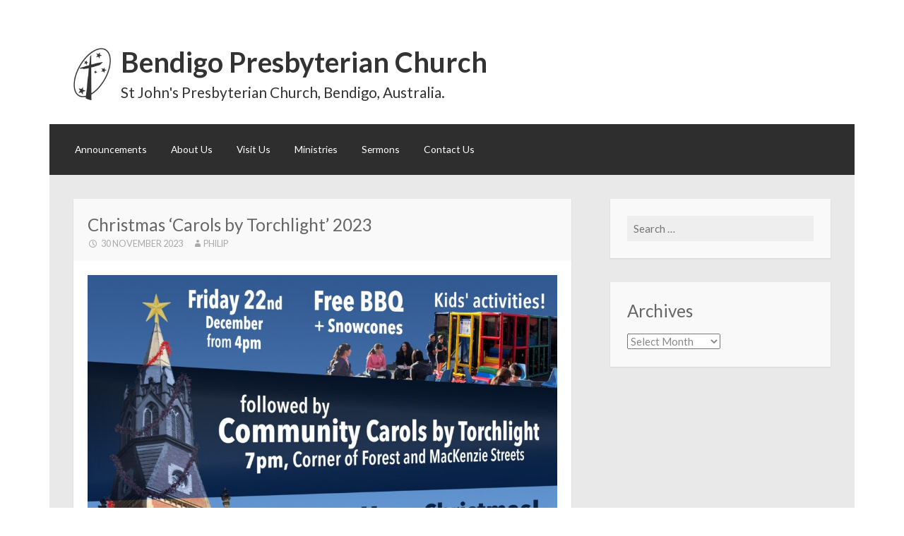

--- FILE ---
content_type: text/html; charset=UTF-8
request_url: https://bendigopc.org.au/2023/11/christmas-carols-by-torchlight-2023/
body_size: 14896
content:
<!DOCTYPE html>
<html lang="en-AU">
<head>
<meta charset="UTF-8">
<meta name="viewport" content="width=device-width">
<link rel="profile" href="http://gmpg.org/xfn/11">
<link rel="pingback" href="https://bendigopc.org.au/xmlrpc.php">

<meta name='robots' content='max-image-preview:large' />
<link rel='dns-prefetch' href='//stats.wp.com' />
<link rel='dns-prefetch' href='//fonts.googleapis.com' />
<link rel="alternate" type="application/rss+xml" title="Bendigo Presbyterian Church &raquo; Feed" href="https://bendigopc.org.au/feed/" />
<link rel="alternate" type="application/rss+xml" title="Bendigo Presbyterian Church &raquo; Comments Feed" href="https://bendigopc.org.au/comments/feed/" />
<link rel="alternate" title="oEmbed (JSON)" type="application/json+oembed" href="https://bendigopc.org.au/wp-json/oembed/1.0/embed?url=https%3A%2F%2Fbendigopc.org.au%2F2023%2F11%2Fchristmas-carols-by-torchlight-2023%2F" />
<link rel="alternate" title="oEmbed (XML)" type="text/xml+oembed" href="https://bendigopc.org.au/wp-json/oembed/1.0/embed?url=https%3A%2F%2Fbendigopc.org.au%2F2023%2F11%2Fchristmas-carols-by-torchlight-2023%2F&#038;format=xml" />
<style id='wp-img-auto-sizes-contain-inline-css' type='text/css'>
img:is([sizes=auto i],[sizes^="auto," i]){contain-intrinsic-size:3000px 1500px}
/*# sourceURL=wp-img-auto-sizes-contain-inline-css */
</style>
<style id='wp-emoji-styles-inline-css' type='text/css'>

	img.wp-smiley, img.emoji {
		display: inline !important;
		border: none !important;
		box-shadow: none !important;
		height: 1em !important;
		width: 1em !important;
		margin: 0 0.07em !important;
		vertical-align: -0.1em !important;
		background: none !important;
		padding: 0 !important;
	}
/*# sourceURL=wp-emoji-styles-inline-css */
</style>
<style id='wp-block-library-inline-css' type='text/css'>
:root{--wp-block-synced-color:#7a00df;--wp-block-synced-color--rgb:122,0,223;--wp-bound-block-color:var(--wp-block-synced-color);--wp-editor-canvas-background:#ddd;--wp-admin-theme-color:#007cba;--wp-admin-theme-color--rgb:0,124,186;--wp-admin-theme-color-darker-10:#006ba1;--wp-admin-theme-color-darker-10--rgb:0,107,160.5;--wp-admin-theme-color-darker-20:#005a87;--wp-admin-theme-color-darker-20--rgb:0,90,135;--wp-admin-border-width-focus:2px}@media (min-resolution:192dpi){:root{--wp-admin-border-width-focus:1.5px}}.wp-element-button{cursor:pointer}:root .has-very-light-gray-background-color{background-color:#eee}:root .has-very-dark-gray-background-color{background-color:#313131}:root .has-very-light-gray-color{color:#eee}:root .has-very-dark-gray-color{color:#313131}:root .has-vivid-green-cyan-to-vivid-cyan-blue-gradient-background{background:linear-gradient(135deg,#00d084,#0693e3)}:root .has-purple-crush-gradient-background{background:linear-gradient(135deg,#34e2e4,#4721fb 50%,#ab1dfe)}:root .has-hazy-dawn-gradient-background{background:linear-gradient(135deg,#faaca8,#dad0ec)}:root .has-subdued-olive-gradient-background{background:linear-gradient(135deg,#fafae1,#67a671)}:root .has-atomic-cream-gradient-background{background:linear-gradient(135deg,#fdd79a,#004a59)}:root .has-nightshade-gradient-background{background:linear-gradient(135deg,#330968,#31cdcf)}:root .has-midnight-gradient-background{background:linear-gradient(135deg,#020381,#2874fc)}:root{--wp--preset--font-size--normal:16px;--wp--preset--font-size--huge:42px}.has-regular-font-size{font-size:1em}.has-larger-font-size{font-size:2.625em}.has-normal-font-size{font-size:var(--wp--preset--font-size--normal)}.has-huge-font-size{font-size:var(--wp--preset--font-size--huge)}.has-text-align-center{text-align:center}.has-text-align-left{text-align:left}.has-text-align-right{text-align:right}.has-fit-text{white-space:nowrap!important}#end-resizable-editor-section{display:none}.aligncenter{clear:both}.items-justified-left{justify-content:flex-start}.items-justified-center{justify-content:center}.items-justified-right{justify-content:flex-end}.items-justified-space-between{justify-content:space-between}.screen-reader-text{border:0;clip-path:inset(50%);height:1px;margin:-1px;overflow:hidden;padding:0;position:absolute;width:1px;word-wrap:normal!important}.screen-reader-text:focus{background-color:#ddd;clip-path:none;color:#444;display:block;font-size:1em;height:auto;left:5px;line-height:normal;padding:15px 23px 14px;text-decoration:none;top:5px;width:auto;z-index:100000}html :where(.has-border-color){border-style:solid}html :where([style*=border-top-color]){border-top-style:solid}html :where([style*=border-right-color]){border-right-style:solid}html :where([style*=border-bottom-color]){border-bottom-style:solid}html :where([style*=border-left-color]){border-left-style:solid}html :where([style*=border-width]){border-style:solid}html :where([style*=border-top-width]){border-top-style:solid}html :where([style*=border-right-width]){border-right-style:solid}html :where([style*=border-bottom-width]){border-bottom-style:solid}html :where([style*=border-left-width]){border-left-style:solid}html :where(img[class*=wp-image-]){height:auto;max-width:100%}:where(figure){margin:0 0 1em}html :where(.is-position-sticky){--wp-admin--admin-bar--position-offset:var(--wp-admin--admin-bar--height,0px)}@media screen and (max-width:600px){html :where(.is-position-sticky){--wp-admin--admin-bar--position-offset:0px}}

/*# sourceURL=wp-block-library-inline-css */
</style><style id='wp-block-image-inline-css' type='text/css'>
.wp-block-image>a,.wp-block-image>figure>a{display:inline-block}.wp-block-image img{box-sizing:border-box;height:auto;max-width:100%;vertical-align:bottom}@media not (prefers-reduced-motion){.wp-block-image img.hide{visibility:hidden}.wp-block-image img.show{animation:show-content-image .4s}}.wp-block-image[style*=border-radius] img,.wp-block-image[style*=border-radius]>a{border-radius:inherit}.wp-block-image.has-custom-border img{box-sizing:border-box}.wp-block-image.aligncenter{text-align:center}.wp-block-image.alignfull>a,.wp-block-image.alignwide>a{width:100%}.wp-block-image.alignfull img,.wp-block-image.alignwide img{height:auto;width:100%}.wp-block-image .aligncenter,.wp-block-image .alignleft,.wp-block-image .alignright,.wp-block-image.aligncenter,.wp-block-image.alignleft,.wp-block-image.alignright{display:table}.wp-block-image .aligncenter>figcaption,.wp-block-image .alignleft>figcaption,.wp-block-image .alignright>figcaption,.wp-block-image.aligncenter>figcaption,.wp-block-image.alignleft>figcaption,.wp-block-image.alignright>figcaption{caption-side:bottom;display:table-caption}.wp-block-image .alignleft{float:left;margin:.5em 1em .5em 0}.wp-block-image .alignright{float:right;margin:.5em 0 .5em 1em}.wp-block-image .aligncenter{margin-left:auto;margin-right:auto}.wp-block-image :where(figcaption){margin-bottom:1em;margin-top:.5em}.wp-block-image.is-style-circle-mask img{border-radius:9999px}@supports ((-webkit-mask-image:none) or (mask-image:none)) or (-webkit-mask-image:none){.wp-block-image.is-style-circle-mask img{border-radius:0;-webkit-mask-image:url('data:image/svg+xml;utf8,<svg viewBox="0 0 100 100" xmlns="http://www.w3.org/2000/svg"><circle cx="50" cy="50" r="50"/></svg>');mask-image:url('data:image/svg+xml;utf8,<svg viewBox="0 0 100 100" xmlns="http://www.w3.org/2000/svg"><circle cx="50" cy="50" r="50"/></svg>');mask-mode:alpha;-webkit-mask-position:center;mask-position:center;-webkit-mask-repeat:no-repeat;mask-repeat:no-repeat;-webkit-mask-size:contain;mask-size:contain}}:root :where(.wp-block-image.is-style-rounded img,.wp-block-image .is-style-rounded img){border-radius:9999px}.wp-block-image figure{margin:0}.wp-lightbox-container{display:flex;flex-direction:column;position:relative}.wp-lightbox-container img{cursor:zoom-in}.wp-lightbox-container img:hover+button{opacity:1}.wp-lightbox-container button{align-items:center;backdrop-filter:blur(16px) saturate(180%);background-color:#5a5a5a40;border:none;border-radius:4px;cursor:zoom-in;display:flex;height:20px;justify-content:center;opacity:0;padding:0;position:absolute;right:16px;text-align:center;top:16px;width:20px;z-index:100}@media not (prefers-reduced-motion){.wp-lightbox-container button{transition:opacity .2s ease}}.wp-lightbox-container button:focus-visible{outline:3px auto #5a5a5a40;outline:3px auto -webkit-focus-ring-color;outline-offset:3px}.wp-lightbox-container button:hover{cursor:pointer;opacity:1}.wp-lightbox-container button:focus{opacity:1}.wp-lightbox-container button:focus,.wp-lightbox-container button:hover,.wp-lightbox-container button:not(:hover):not(:active):not(.has-background){background-color:#5a5a5a40;border:none}.wp-lightbox-overlay{box-sizing:border-box;cursor:zoom-out;height:100vh;left:0;overflow:hidden;position:fixed;top:0;visibility:hidden;width:100%;z-index:100000}.wp-lightbox-overlay .close-button{align-items:center;cursor:pointer;display:flex;justify-content:center;min-height:40px;min-width:40px;padding:0;position:absolute;right:calc(env(safe-area-inset-right) + 16px);top:calc(env(safe-area-inset-top) + 16px);z-index:5000000}.wp-lightbox-overlay .close-button:focus,.wp-lightbox-overlay .close-button:hover,.wp-lightbox-overlay .close-button:not(:hover):not(:active):not(.has-background){background:none;border:none}.wp-lightbox-overlay .lightbox-image-container{height:var(--wp--lightbox-container-height);left:50%;overflow:hidden;position:absolute;top:50%;transform:translate(-50%,-50%);transform-origin:top left;width:var(--wp--lightbox-container-width);z-index:9999999999}.wp-lightbox-overlay .wp-block-image{align-items:center;box-sizing:border-box;display:flex;height:100%;justify-content:center;margin:0;position:relative;transform-origin:0 0;width:100%;z-index:3000000}.wp-lightbox-overlay .wp-block-image img{height:var(--wp--lightbox-image-height);min-height:var(--wp--lightbox-image-height);min-width:var(--wp--lightbox-image-width);width:var(--wp--lightbox-image-width)}.wp-lightbox-overlay .wp-block-image figcaption{display:none}.wp-lightbox-overlay button{background:none;border:none}.wp-lightbox-overlay .scrim{background-color:#fff;height:100%;opacity:.9;position:absolute;width:100%;z-index:2000000}.wp-lightbox-overlay.active{visibility:visible}@media not (prefers-reduced-motion){.wp-lightbox-overlay.active{animation:turn-on-visibility .25s both}.wp-lightbox-overlay.active img{animation:turn-on-visibility .35s both}.wp-lightbox-overlay.show-closing-animation:not(.active){animation:turn-off-visibility .35s both}.wp-lightbox-overlay.show-closing-animation:not(.active) img{animation:turn-off-visibility .25s both}.wp-lightbox-overlay.zoom.active{animation:none;opacity:1;visibility:visible}.wp-lightbox-overlay.zoom.active .lightbox-image-container{animation:lightbox-zoom-in .4s}.wp-lightbox-overlay.zoom.active .lightbox-image-container img{animation:none}.wp-lightbox-overlay.zoom.active .scrim{animation:turn-on-visibility .4s forwards}.wp-lightbox-overlay.zoom.show-closing-animation:not(.active){animation:none}.wp-lightbox-overlay.zoom.show-closing-animation:not(.active) .lightbox-image-container{animation:lightbox-zoom-out .4s}.wp-lightbox-overlay.zoom.show-closing-animation:not(.active) .lightbox-image-container img{animation:none}.wp-lightbox-overlay.zoom.show-closing-animation:not(.active) .scrim{animation:turn-off-visibility .4s forwards}}@keyframes show-content-image{0%{visibility:hidden}99%{visibility:hidden}to{visibility:visible}}@keyframes turn-on-visibility{0%{opacity:0}to{opacity:1}}@keyframes turn-off-visibility{0%{opacity:1;visibility:visible}99%{opacity:0;visibility:visible}to{opacity:0;visibility:hidden}}@keyframes lightbox-zoom-in{0%{transform:translate(calc((-100vw + var(--wp--lightbox-scrollbar-width))/2 + var(--wp--lightbox-initial-left-position)),calc(-50vh + var(--wp--lightbox-initial-top-position))) scale(var(--wp--lightbox-scale))}to{transform:translate(-50%,-50%) scale(1)}}@keyframes lightbox-zoom-out{0%{transform:translate(-50%,-50%) scale(1);visibility:visible}99%{visibility:visible}to{transform:translate(calc((-100vw + var(--wp--lightbox-scrollbar-width))/2 + var(--wp--lightbox-initial-left-position)),calc(-50vh + var(--wp--lightbox-initial-top-position))) scale(var(--wp--lightbox-scale));visibility:hidden}}
/*# sourceURL=https://bendigopc.org.au/wp-includes/blocks/image/style.min.css */
</style>
<style id='wp-block-list-inline-css' type='text/css'>
ol,ul{box-sizing:border-box}:root :where(.wp-block-list.has-background){padding:1.25em 2.375em}
/*# sourceURL=https://bendigopc.org.au/wp-includes/blocks/list/style.min.css */
</style>
<style id='global-styles-inline-css' type='text/css'>
:root{--wp--preset--aspect-ratio--square: 1;--wp--preset--aspect-ratio--4-3: 4/3;--wp--preset--aspect-ratio--3-4: 3/4;--wp--preset--aspect-ratio--3-2: 3/2;--wp--preset--aspect-ratio--2-3: 2/3;--wp--preset--aspect-ratio--16-9: 16/9;--wp--preset--aspect-ratio--9-16: 9/16;--wp--preset--color--black: #000000;--wp--preset--color--cyan-bluish-gray: #abb8c3;--wp--preset--color--white: #ffffff;--wp--preset--color--pale-pink: #f78da7;--wp--preset--color--vivid-red: #cf2e2e;--wp--preset--color--luminous-vivid-orange: #ff6900;--wp--preset--color--luminous-vivid-amber: #fcb900;--wp--preset--color--light-green-cyan: #7bdcb5;--wp--preset--color--vivid-green-cyan: #00d084;--wp--preset--color--pale-cyan-blue: #8ed1fc;--wp--preset--color--vivid-cyan-blue: #0693e3;--wp--preset--color--vivid-purple: #9b51e0;--wp--preset--gradient--vivid-cyan-blue-to-vivid-purple: linear-gradient(135deg,rgb(6,147,227) 0%,rgb(155,81,224) 100%);--wp--preset--gradient--light-green-cyan-to-vivid-green-cyan: linear-gradient(135deg,rgb(122,220,180) 0%,rgb(0,208,130) 100%);--wp--preset--gradient--luminous-vivid-amber-to-luminous-vivid-orange: linear-gradient(135deg,rgb(252,185,0) 0%,rgb(255,105,0) 100%);--wp--preset--gradient--luminous-vivid-orange-to-vivid-red: linear-gradient(135deg,rgb(255,105,0) 0%,rgb(207,46,46) 100%);--wp--preset--gradient--very-light-gray-to-cyan-bluish-gray: linear-gradient(135deg,rgb(238,238,238) 0%,rgb(169,184,195) 100%);--wp--preset--gradient--cool-to-warm-spectrum: linear-gradient(135deg,rgb(74,234,220) 0%,rgb(151,120,209) 20%,rgb(207,42,186) 40%,rgb(238,44,130) 60%,rgb(251,105,98) 80%,rgb(254,248,76) 100%);--wp--preset--gradient--blush-light-purple: linear-gradient(135deg,rgb(255,206,236) 0%,rgb(152,150,240) 100%);--wp--preset--gradient--blush-bordeaux: linear-gradient(135deg,rgb(254,205,165) 0%,rgb(254,45,45) 50%,rgb(107,0,62) 100%);--wp--preset--gradient--luminous-dusk: linear-gradient(135deg,rgb(255,203,112) 0%,rgb(199,81,192) 50%,rgb(65,88,208) 100%);--wp--preset--gradient--pale-ocean: linear-gradient(135deg,rgb(255,245,203) 0%,rgb(182,227,212) 50%,rgb(51,167,181) 100%);--wp--preset--gradient--electric-grass: linear-gradient(135deg,rgb(202,248,128) 0%,rgb(113,206,126) 100%);--wp--preset--gradient--midnight: linear-gradient(135deg,rgb(2,3,129) 0%,rgb(40,116,252) 100%);--wp--preset--font-size--small: 13px;--wp--preset--font-size--medium: 20px;--wp--preset--font-size--large: 36px;--wp--preset--font-size--x-large: 42px;--wp--preset--spacing--20: 0.44rem;--wp--preset--spacing--30: 0.67rem;--wp--preset--spacing--40: 1rem;--wp--preset--spacing--50: 1.5rem;--wp--preset--spacing--60: 2.25rem;--wp--preset--spacing--70: 3.38rem;--wp--preset--spacing--80: 5.06rem;--wp--preset--shadow--natural: 6px 6px 9px rgba(0, 0, 0, 0.2);--wp--preset--shadow--deep: 12px 12px 50px rgba(0, 0, 0, 0.4);--wp--preset--shadow--sharp: 6px 6px 0px rgba(0, 0, 0, 0.2);--wp--preset--shadow--outlined: 6px 6px 0px -3px rgb(255, 255, 255), 6px 6px rgb(0, 0, 0);--wp--preset--shadow--crisp: 6px 6px 0px rgb(0, 0, 0);}:where(.is-layout-flex){gap: 0.5em;}:where(.is-layout-grid){gap: 0.5em;}body .is-layout-flex{display: flex;}.is-layout-flex{flex-wrap: wrap;align-items: center;}.is-layout-flex > :is(*, div){margin: 0;}body .is-layout-grid{display: grid;}.is-layout-grid > :is(*, div){margin: 0;}:where(.wp-block-columns.is-layout-flex){gap: 2em;}:where(.wp-block-columns.is-layout-grid){gap: 2em;}:where(.wp-block-post-template.is-layout-flex){gap: 1.25em;}:where(.wp-block-post-template.is-layout-grid){gap: 1.25em;}.has-black-color{color: var(--wp--preset--color--black) !important;}.has-cyan-bluish-gray-color{color: var(--wp--preset--color--cyan-bluish-gray) !important;}.has-white-color{color: var(--wp--preset--color--white) !important;}.has-pale-pink-color{color: var(--wp--preset--color--pale-pink) !important;}.has-vivid-red-color{color: var(--wp--preset--color--vivid-red) !important;}.has-luminous-vivid-orange-color{color: var(--wp--preset--color--luminous-vivid-orange) !important;}.has-luminous-vivid-amber-color{color: var(--wp--preset--color--luminous-vivid-amber) !important;}.has-light-green-cyan-color{color: var(--wp--preset--color--light-green-cyan) !important;}.has-vivid-green-cyan-color{color: var(--wp--preset--color--vivid-green-cyan) !important;}.has-pale-cyan-blue-color{color: var(--wp--preset--color--pale-cyan-blue) !important;}.has-vivid-cyan-blue-color{color: var(--wp--preset--color--vivid-cyan-blue) !important;}.has-vivid-purple-color{color: var(--wp--preset--color--vivid-purple) !important;}.has-black-background-color{background-color: var(--wp--preset--color--black) !important;}.has-cyan-bluish-gray-background-color{background-color: var(--wp--preset--color--cyan-bluish-gray) !important;}.has-white-background-color{background-color: var(--wp--preset--color--white) !important;}.has-pale-pink-background-color{background-color: var(--wp--preset--color--pale-pink) !important;}.has-vivid-red-background-color{background-color: var(--wp--preset--color--vivid-red) !important;}.has-luminous-vivid-orange-background-color{background-color: var(--wp--preset--color--luminous-vivid-orange) !important;}.has-luminous-vivid-amber-background-color{background-color: var(--wp--preset--color--luminous-vivid-amber) !important;}.has-light-green-cyan-background-color{background-color: var(--wp--preset--color--light-green-cyan) !important;}.has-vivid-green-cyan-background-color{background-color: var(--wp--preset--color--vivid-green-cyan) !important;}.has-pale-cyan-blue-background-color{background-color: var(--wp--preset--color--pale-cyan-blue) !important;}.has-vivid-cyan-blue-background-color{background-color: var(--wp--preset--color--vivid-cyan-blue) !important;}.has-vivid-purple-background-color{background-color: var(--wp--preset--color--vivid-purple) !important;}.has-black-border-color{border-color: var(--wp--preset--color--black) !important;}.has-cyan-bluish-gray-border-color{border-color: var(--wp--preset--color--cyan-bluish-gray) !important;}.has-white-border-color{border-color: var(--wp--preset--color--white) !important;}.has-pale-pink-border-color{border-color: var(--wp--preset--color--pale-pink) !important;}.has-vivid-red-border-color{border-color: var(--wp--preset--color--vivid-red) !important;}.has-luminous-vivid-orange-border-color{border-color: var(--wp--preset--color--luminous-vivid-orange) !important;}.has-luminous-vivid-amber-border-color{border-color: var(--wp--preset--color--luminous-vivid-amber) !important;}.has-light-green-cyan-border-color{border-color: var(--wp--preset--color--light-green-cyan) !important;}.has-vivid-green-cyan-border-color{border-color: var(--wp--preset--color--vivid-green-cyan) !important;}.has-pale-cyan-blue-border-color{border-color: var(--wp--preset--color--pale-cyan-blue) !important;}.has-vivid-cyan-blue-border-color{border-color: var(--wp--preset--color--vivid-cyan-blue) !important;}.has-vivid-purple-border-color{border-color: var(--wp--preset--color--vivid-purple) !important;}.has-vivid-cyan-blue-to-vivid-purple-gradient-background{background: var(--wp--preset--gradient--vivid-cyan-blue-to-vivid-purple) !important;}.has-light-green-cyan-to-vivid-green-cyan-gradient-background{background: var(--wp--preset--gradient--light-green-cyan-to-vivid-green-cyan) !important;}.has-luminous-vivid-amber-to-luminous-vivid-orange-gradient-background{background: var(--wp--preset--gradient--luminous-vivid-amber-to-luminous-vivid-orange) !important;}.has-luminous-vivid-orange-to-vivid-red-gradient-background{background: var(--wp--preset--gradient--luminous-vivid-orange-to-vivid-red) !important;}.has-very-light-gray-to-cyan-bluish-gray-gradient-background{background: var(--wp--preset--gradient--very-light-gray-to-cyan-bluish-gray) !important;}.has-cool-to-warm-spectrum-gradient-background{background: var(--wp--preset--gradient--cool-to-warm-spectrum) !important;}.has-blush-light-purple-gradient-background{background: var(--wp--preset--gradient--blush-light-purple) !important;}.has-blush-bordeaux-gradient-background{background: var(--wp--preset--gradient--blush-bordeaux) !important;}.has-luminous-dusk-gradient-background{background: var(--wp--preset--gradient--luminous-dusk) !important;}.has-pale-ocean-gradient-background{background: var(--wp--preset--gradient--pale-ocean) !important;}.has-electric-grass-gradient-background{background: var(--wp--preset--gradient--electric-grass) !important;}.has-midnight-gradient-background{background: var(--wp--preset--gradient--midnight) !important;}.has-small-font-size{font-size: var(--wp--preset--font-size--small) !important;}.has-medium-font-size{font-size: var(--wp--preset--font-size--medium) !important;}.has-large-font-size{font-size: var(--wp--preset--font-size--large) !important;}.has-x-large-font-size{font-size: var(--wp--preset--font-size--x-large) !important;}
/*# sourceURL=global-styles-inline-css */
</style>

<style id='classic-theme-styles-inline-css' type='text/css'>
/*! This file is auto-generated */
.wp-block-button__link{color:#fff;background-color:#32373c;border-radius:9999px;box-shadow:none;text-decoration:none;padding:calc(.667em + 2px) calc(1.333em + 2px);font-size:1.125em}.wp-block-file__button{background:#32373c;color:#fff;text-decoration:none}
/*# sourceURL=/wp-includes/css/classic-themes.min.css */
</style>
<link rel='stylesheet' id='my-fonts-css' href='//fonts.googleapis.com/css?family=Lato%3A400%2C700&#038;subset=latin' type='text/css' media='all' />
<link rel='stylesheet' id='genericons-css' href='https://bendigopc.org.au/wp-content/plugins/jetpack/_inc/genericons/genericons/genericons.css?ver=3.1' type='text/css' media='all' />
<link rel='stylesheet' id='motif-style-css' href='https://bendigopc.org.au/wp-content/themes/motif-bendigopc/style.css?ver=6.9' type='text/css' media='all' />
<link rel="https://api.w.org/" href="https://bendigopc.org.au/wp-json/" /><link rel="alternate" title="JSON" type="application/json" href="https://bendigopc.org.au/wp-json/wp/v2/posts/9046" /><link rel="EditURI" type="application/rsd+xml" title="RSD" href="https://bendigopc.org.au/xmlrpc.php?rsd" />
<meta name="generator" content="WordPress 6.9" />
<link rel="canonical" href="https://bendigopc.org.au/2023/11/christmas-carols-by-torchlight-2023/" />
<link rel='shortlink' href='https://bendigopc.org.au/?p=9046' />
<link rel="alternate" type="application/rss+xml" title="RSS Feed" href="https://bendigopc.org.au/type/audio/feed/" /> 
        <meta name="apple-itunes-app" content="app-id=698493410">
        <link rel="alternate" type="application/feed+json" title="Bendigo Presbyterian Church &raquo; JSON Feed" href="https://bendigopc.org.au/feed/json/" />
	<style>img#wpstats{display:none}</style>
		
<!-- Jetpack Open Graph Tags -->
<meta property="og:type" content="article" />
<meta property="og:title" content="Christmas &#8216;Carols by Torchlight&#8217; 2023" />
<meta property="og:url" content="https://bendigopc.org.au/2023/11/christmas-carols-by-torchlight-2023/" />
<meta property="og:description" content="Visit the post for more." />
<meta property="article:published_time" content="2023-11-29T23:11:45+00:00" />
<meta property="article:modified_time" content="2023-11-29T23:11:45+00:00" />
<meta property="og:site_name" content="Bendigo Presbyterian Church" />
<meta property="og:image" content="https://bendigopc.org.au/wp-content/uploads/2023/11/Carols-by-Torchlight-2023-1024x683.jpg" />
<meta property="og:image:secure_url" content="https://i0.wp.com/bendigopc.org.au/wp-content/uploads/2023/11/Carols-by-Torchlight-2023-1024x683.jpg?ssl=1" />
<meta property="og:image:width" content="1800" />
<meta property="og:image:height" content="1200" />
<meta property="og:image:alt" content="" />
<meta name="twitter:text:title" content="Christmas &#8216;Carols by Torchlight&#8217; 2023" />
<meta name="twitter:image" content="https://bendigopc.org.au/wp-content/uploads/2023/11/Carols-by-Torchlight-2023.jpg?w=640" />
<meta name="twitter:card" content="summary_large_image" />
<meta name="twitter:description" content="Visit the post for more." />

<!-- End Jetpack Open Graph Tags -->
<link rel="icon" href="https://bendigopc.org.au/wp-content/uploads/2015/11/cropped-podcast-logo-32x32.jpg" sizes="32x32" />
<link rel="icon" href="https://bendigopc.org.au/wp-content/uploads/2015/11/cropped-podcast-logo-192x192.jpg" sizes="192x192" />
<link rel="apple-touch-icon" href="https://bendigopc.org.au/wp-content/uploads/2015/11/cropped-podcast-logo-180x180.jpg" />
<meta name="msapplication-TileImage" content="https://bendigopc.org.au/wp-content/uploads/2015/11/cropped-podcast-logo-270x270.jpg" />
<link rel='stylesheet' id='jetpack-swiper-library-css' href='https://bendigopc.org.au/wp-content/plugins/jetpack/_inc/blocks/swiper.css?ver=15.4' type='text/css' media='all' />
<link rel='stylesheet' id='jetpack-carousel-css' href='https://bendigopc.org.au/wp-content/plugins/jetpack/modules/carousel/jetpack-carousel.css?ver=15.4' type='text/css' media='all' />
</head>

<body class="wp-singular post-template-default single single-post postid-9046 single-format-standard wp-theme-motif wp-child-theme-motif-bendigopc display-header-text">
<div id="page" class="hfeed site">
		<header id="masthead" class="site-header" role="banner">

		<div class="site-branding">
			
			
			<h1 class="site-title"><a href="https://bendigopc.org.au/" title="Bendigo Presbyterian Church" rel="home">Bendigo Presbyterian Church</a></h1>

						<h2 class="site-description">St John&#039;s Presbyterian Church, Bendigo, Australia.</h2>
					</div><!-- .site-branding -->

		<nav id="site-navigation" class="main-navigation" role="navigation">
			<h1 class="menu-toggle">Menu</h1>
			<div class="screen-reader-text skip-link"><a href="#content" title="Skip to content">Skip to content</a></div>

			<div class="menu-main-menu-container"><ul id="menu-main-menu" class="menu"><li id="menu-item-36" class="menu-item menu-item-type-post_type menu-item-object-page menu-item-home menu-item-has-children menu-item-36"><a href="https://bendigopc.org.au/">Announcements</a>
<ul class="sub-menu">
	<li id="menu-item-38" class="menu-item menu-item-type-taxonomy menu-item-object-category current-post-ancestor current-menu-parent current-post-parent menu-item-38"><a href="https://bendigopc.org.au/category/news/">News</a></li>
	<li id="menu-item-103" class="menu-item menu-item-type-post_type menu-item-object-page menu-item-103"><a href="https://bendigopc.org.au/members/">Members</a></li>
</ul>
</li>
<li id="menu-item-33" class="menu-item menu-item-type-post_type menu-item-object-page menu-item-has-children menu-item-33"><a href="https://bendigopc.org.au/about/">About Us</a>
<ul class="sub-menu">
	<li id="menu-item-3933" class="menu-item menu-item-type-post_type menu-item-object-page menu-item-has-children menu-item-3933"><a href="https://bendigopc.org.au/about/identity/">Our Identity</a>
	<ul class="sub-menu">
		<li id="menu-item-4669" class="menu-item menu-item-type-post_type menu-item-object-page menu-item-4669"><a href="https://bendigopc.org.au/about/identity/why-jesus/">Why Jesus?</a></li>
	</ul>
</li>
	<li id="menu-item-923" class="menu-item menu-item-type-post_type menu-item-object-page menu-item-923"><a href="https://bendigopc.org.au/about/team/">Our Leadership Team</a></li>
	<li id="menu-item-844" class="menu-item menu-item-type-post_type menu-item-object-page menu-item-has-children menu-item-844"><a href="https://bendigopc.org.au/about/history/">Our Story</a>
	<ul class="sub-menu">
		<li id="menu-item-2868" class="menu-item menu-item-type-post_type menu-item-object-page menu-item-2868"><a href="https://bendigopc.org.au/about/history/timeline/">A timeline of our history</a></li>
		<li id="menu-item-2303" class="menu-item menu-item-type-post_type menu-item-object-page menu-item-2303"><a href="https://bendigopc.org.au/about/history/st-johns/">Four different St John&#8217;s Presbyterian Churches in Bendigo!</a></li>
		<li id="menu-item-2302" class="menu-item menu-item-type-post_type menu-item-object-page menu-item-2302"><a href="https://bendigopc.org.au/about/history/ministers-past/">Former Ministers of St John’s Presbyterian Church</a></li>
		<li id="menu-item-2857" class="menu-item menu-item-type-post_type menu-item-object-page menu-item-2857"><a href="https://bendigopc.org.au/about/history/wwi-honour-roll/">The story and men of our WWI Roll of Honor</a></li>
	</ul>
</li>
	<li id="menu-item-2951" class="menu-item menu-item-type-post_type menu-item-object-page menu-item-2951"><a href="https://bendigopc.org.au/about/mission-vision/">Our Mission and Vision</a></li>
	<li id="menu-item-2878" class="menu-item menu-item-type-post_type menu-item-object-page menu-item-has-children menu-item-2878"><a href="https://bendigopc.org.au/about/presbyterian/">Our Denomination – Presbyterian</a>
	<ul class="sub-menu">
		<li id="menu-item-856" class="menu-item menu-item-type-post_type menu-item-object-page menu-item-856"><a href="https://bendigopc.org.au/about/presbyterian/believe/">What do Presbyterians believe?</a></li>
		<li id="menu-item-857" class="menu-item menu-item-type-post_type menu-item-object-page menu-item-857"><a href="https://bendigopc.org.au/about/presbyterian/church-government/">How does Presbyterian church government work?</a></li>
		<li id="menu-item-4199" class="menu-item menu-item-type-post_type menu-item-object-page menu-item-4199"><a href="https://bendigopc.org.au/about/presbyterian/what-do-presbyterians-think-about-social-issues/">What do Presbyterians think about social issues?</a></li>
	</ul>
</li>
	<li id="menu-item-2947" class="menu-item menu-item-type-post_type menu-item-object-page menu-item-2947"><a href="https://bendigopc.org.au/about/missionaries/">&#8216;Our&#8217; Missionaries</a></li>
	<li id="menu-item-2938" class="menu-item menu-item-type-post_type menu-item-object-page menu-item-2938"><a href="https://bendigopc.org.au/about/partners/">Our Gospel Partners (with links)</a></li>
	<li id="menu-item-3192" class="menu-item menu-item-type-post_type menu-item-object-page menu-item-3192"><a href="https://bendigopc.org.au/about/navy/">Our Royal Australian Navy connections</a></li>
	<li id="menu-item-5783" class="menu-item menu-item-type-post_type menu-item-object-page menu-item-5783"><a href="https://bendigopc.org.au/about/ap/">Our National Mag (now online) ‘AP’</a></li>
</ul>
</li>
<li id="menu-item-43" class="menu-item menu-item-type-post_type menu-item-object-page menu-item-has-children menu-item-43"><a href="https://bendigopc.org.au/visit/">Visit Us</a>
<ul class="sub-menu">
	<li id="menu-item-5962" class="menu-item menu-item-type-post_type menu-item-object-page menu-item-5962"><a href="https://bendigopc.org.au/visit/our-building/">What&#8217;s it like inside St John&#8217;s?</a></li>
	<li id="menu-item-3111" class="menu-item menu-item-type-post_type menu-item-object-page menu-item-3111"><a href="https://bendigopc.org.au/visit/our-hall/">What&#8217;s it like inside the hall and meeting room?</a></li>
	<li id="menu-item-3183" class="menu-item menu-item-type-post_type menu-item-object-page menu-item-3183"><a href="https://bendigopc.org.au/visit/memorial-windows/">What memorial windows are inside St John&#8217;s?</a></li>
	<li id="menu-item-5278" class="menu-item menu-item-type-post_type menu-item-object-page menu-item-5278"><a href="https://bendigopc.org.au/visit/car-parking-at-st-johns-bendigo/">Car parking at St John’s</a></li>
</ul>
</li>
<li id="menu-item-48" class="menu-item menu-item-type-post_type menu-item-object-page menu-item-has-children menu-item-48"><a href="https://bendigopc.org.au/meetings/">Ministries</a>
<ul class="sub-menu">
	<li id="menu-item-6990" class="menu-item menu-item-type-post_type menu-item-object-page menu-item-6990"><a href="https://bendigopc.org.au/meetings/radio/">Radio Service</a></li>
	<li id="menu-item-31" class="menu-item menu-item-type-post_type menu-item-object-page menu-item-31"><a href="https://bendigopc.org.au/meetings/prayer-meetings/">Prayer Meetings</a></li>
	<li id="menu-item-52" class="menu-item menu-item-type-post_type menu-item-object-page menu-item-52"><a href="https://bendigopc.org.au/meetings/playgroups/">‘Friday Playgroup’</a></li>
	<li id="menu-item-2844" class="menu-item menu-item-type-post_type menu-item-object-page menu-item-2844"><a href="https://bendigopc.org.au/meetings/sunday-school/">Sunday School</a></li>
	<li id="menu-item-8605" class="menu-item menu-item-type-post_type menu-item-object-page menu-item-8605"><a href="https://bendigopc.org.au/meetings/youth-group/">Youth Group</a></li>
	<li id="menu-item-32" class="menu-item menu-item-type-post_type menu-item-object-page menu-item-32"><a href="https://bendigopc.org.au/meetings/home-groups/">Home Groups</a></li>
	<li id="menu-item-8620" class="menu-item menu-item-type-post_type menu-item-object-page menu-item-8620"><a href="https://bendigopc.org.au/meetings/welcome-wednesday/">‘Welcome Wednesday’</a></li>
	<li id="menu-item-57" class="menu-item menu-item-type-post_type menu-item-object-page menu-item-57"><a href="https://bendigopc.org.au/meetings/mens-fellowship/">Men’s Fellowship</a></li>
	<li id="menu-item-1996" class="menu-item menu-item-type-post_type menu-item-object-page menu-item-1996"><a href="https://bendigopc.org.au/meetings/ladies-fellowship/">Ladies’ Fellowship</a></li>
</ul>
</li>
<li id="menu-item-1770" class="menu-item menu-item-type-taxonomy menu-item-object-category menu-item-has-children menu-item-1770"><a href="https://bendigopc.org.au/category/sermons/">Sermons</a>
<ul class="sub-menu">
	<li id="menu-item-60" class="menu-item menu-item-type-post_type menu-item-object-page menu-item-60"><a href="https://bendigopc.org.au/sermons/">Upcoming Sermons</a></li>
</ul>
</li>
<li id="menu-item-34" class="menu-item menu-item-type-post_type menu-item-object-page menu-item-34"><a href="https://bendigopc.org.au/contact/">Contact Us</a></li>
</ul></div>		</nav><!-- #site-navigation -->
	</header><!-- #masthead -->

	<div id="content" class="site-content">

	<div id="primary" class="content-area">
		<main id="main" class="site-main" role="main">

		
			
<article id="post-9046" class="post-9046 post type-post status-publish format-standard hentry category-news">

	<header class="entry-header">
				<h1 class="entry-title">Christmas &#8216;Carols by Torchlight&#8217; 2023</h1>
		
				<div class="entry-meta">
			<span class="date"><a href="https://bendigopc.org.au/2023/11/christmas-carols-by-torchlight-2023/" title="Permalink to Christmas &#8216;Carols by Torchlight&#8217; 2023" rel="bookmark"><time class="entry-date published" datetime="2023-11-30T09:11:45+10:00">30 November 2023</time></a></span><span class="author vcard"><a class="url fn n" href="https://bendigopc.org.au/author/philip/" title="View all posts by Philip">Philip</a></span>
			
			
		</div><!-- .entry-meta -->
			</header><!-- .entry-header -->

	
		<div class="entry-content">
		
<figure class="wp-block-image size-large"><img fetchpriority="high" decoding="async" width="1024" height="683" data-attachment-id="9047" data-permalink="https://bendigopc.org.au/2023/11/christmas-carols-by-torchlight-2023/carols-by-torchlight-2023/#main" data-orig-file="https://bendigopc.org.au/wp-content/uploads/2023/11/Carols-by-Torchlight-2023.jpg" data-orig-size="1800,1200" data-comments-opened="0" data-image-meta="{&quot;aperture&quot;:&quot;0&quot;,&quot;credit&quot;:&quot;&quot;,&quot;camera&quot;:&quot;&quot;,&quot;caption&quot;:&quot;&quot;,&quot;created_timestamp&quot;:&quot;1574474649&quot;,&quot;copyright&quot;:&quot;&quot;,&quot;focal_length&quot;:&quot;0&quot;,&quot;iso&quot;:&quot;0&quot;,&quot;shutter_speed&quot;:&quot;0&quot;,&quot;title&quot;:&quot;&quot;,&quot;orientation&quot;:&quot;1&quot;}" data-image-title="Carols by Torchlight 2023" data-image-description="" data-image-caption="" data-medium-file="https://bendigopc.org.au/wp-content/uploads/2023/11/Carols-by-Torchlight-2023-300x200.jpg" data-large-file="https://bendigopc.org.au/wp-content/uploads/2023/11/Carols-by-Torchlight-2023-1024x683.jpg" src="https://bendigopc.org.au/wp-content/uploads/2023/11/Carols-by-Torchlight-2023-1024x683.jpg" alt="" class="wp-image-9047" srcset="https://bendigopc.org.au/wp-content/uploads/2023/11/Carols-by-Torchlight-2023-1024x683.jpg 1024w, https://bendigopc.org.au/wp-content/uploads/2023/11/Carols-by-Torchlight-2023-300x200.jpg 300w, https://bendigopc.org.au/wp-content/uploads/2023/11/Carols-by-Torchlight-2023-768x512.jpg 768w, https://bendigopc.org.au/wp-content/uploads/2023/11/Carols-by-Torchlight-2023-1536x1024.jpg 1536w, https://bendigopc.org.au/wp-content/uploads/2023/11/Carols-by-Torchlight-2023.jpg 1800w" sizes="(max-width: 1024px) 100vw, 1024px" /></figure>
			</div><!-- .entry-content -->
	
		<footer class="entry-meta">
		<span class="categories-links"><a href="https://bendigopc.org.au/category/news/" rel="category tag">News</a></span>	</footer><!-- .entry-meta -->
	
</article><!-- #post-## -->

				<nav role="navigation" id="nav-below" class="post-navigation">
		<h1 class="screen-reader-text">Post navigation</h1>

	
		<div class="nav-previous"><a href="https://bendigopc.org.au/2023/11/the-king-pays-the-temple-tax-matthew-1724-27/" rel="prev"><span class="meta-nav">&larr;</span> ‘The King pays the temple tax’ (Matthew 17:24-27)</a></div>		<div class="nav-next"><a href="https://bendigopc.org.au/2023/12/the-coming-of-the-messiah-as-told-to-the-serpent-genesis-315/" rel="next">&#8216;The coming of the Messiah as told to &#8230;the serpent&#8217; (Genesis 3:15) <span class="meta-nav">&rarr;</span></a></div>
	
	</nav><!-- #nav-below -->
	
			
		
		</main><!-- #main -->
	</div><!-- #primary -->

<div id="secondary" class="widget-area sidebar-widget-area" role="complementary">
		<aside id="search-2" class="widget widget_search"><form role="search" method="get" class="search-form" action="https://bendigopc.org.au/">
				<label>
					<span class="screen-reader-text">Search for:</span>
					<input type="search" class="search-field" placeholder="Search &hellip;" value="" name="s" />
				</label>
				<input type="submit" class="search-submit" value="Search" />
			</form></aside><aside id="archives-6" class="widget widget_archive"><h1 class="widget-title">Archives</h1>		<label class="screen-reader-text" for="archives-dropdown-6">Archives</label>
		<select id="archives-dropdown-6" name="archive-dropdown">
			
			<option value="">Select Month</option>
				<option value='https://bendigopc.org.au/2026/01/'> January 2026 </option>
	<option value='https://bendigopc.org.au/2025/12/'> December 2025 </option>
	<option value='https://bendigopc.org.au/2025/11/'> November 2025 </option>
	<option value='https://bendigopc.org.au/2025/10/'> October 2025 </option>
	<option value='https://bendigopc.org.au/2025/09/'> September 2025 </option>
	<option value='https://bendigopc.org.au/2025/08/'> August 2025 </option>
	<option value='https://bendigopc.org.au/2025/07/'> July 2025 </option>
	<option value='https://bendigopc.org.au/2025/06/'> June 2025 </option>
	<option value='https://bendigopc.org.au/2025/05/'> May 2025 </option>
	<option value='https://bendigopc.org.au/2025/04/'> April 2025 </option>
	<option value='https://bendigopc.org.au/2025/03/'> March 2025 </option>
	<option value='https://bendigopc.org.au/2025/02/'> February 2025 </option>
	<option value='https://bendigopc.org.au/2025/01/'> January 2025 </option>
	<option value='https://bendigopc.org.au/2024/12/'> December 2024 </option>
	<option value='https://bendigopc.org.au/2024/11/'> November 2024 </option>
	<option value='https://bendigopc.org.au/2024/10/'> October 2024 </option>
	<option value='https://bendigopc.org.au/2024/09/'> September 2024 </option>
	<option value='https://bendigopc.org.au/2024/08/'> August 2024 </option>
	<option value='https://bendigopc.org.au/2024/07/'> July 2024 </option>
	<option value='https://bendigopc.org.au/2024/06/'> June 2024 </option>
	<option value='https://bendigopc.org.au/2024/05/'> May 2024 </option>
	<option value='https://bendigopc.org.au/2024/04/'> April 2024 </option>
	<option value='https://bendigopc.org.au/2024/03/'> March 2024 </option>
	<option value='https://bendigopc.org.au/2024/02/'> February 2024 </option>
	<option value='https://bendigopc.org.au/2024/01/'> January 2024 </option>
	<option value='https://bendigopc.org.au/2023/12/'> December 2023 </option>
	<option value='https://bendigopc.org.au/2023/11/'> November 2023 </option>
	<option value='https://bendigopc.org.au/2023/10/'> October 2023 </option>
	<option value='https://bendigopc.org.au/2023/09/'> September 2023 </option>
	<option value='https://bendigopc.org.au/2023/08/'> August 2023 </option>
	<option value='https://bendigopc.org.au/2023/07/'> July 2023 </option>
	<option value='https://bendigopc.org.au/2023/06/'> June 2023 </option>
	<option value='https://bendigopc.org.au/2023/05/'> May 2023 </option>
	<option value='https://bendigopc.org.au/2023/04/'> April 2023 </option>
	<option value='https://bendigopc.org.au/2023/03/'> March 2023 </option>
	<option value='https://bendigopc.org.au/2023/02/'> February 2023 </option>
	<option value='https://bendigopc.org.au/2023/01/'> January 2023 </option>
	<option value='https://bendigopc.org.au/2022/12/'> December 2022 </option>
	<option value='https://bendigopc.org.au/2022/11/'> November 2022 </option>
	<option value='https://bendigopc.org.au/2022/10/'> October 2022 </option>
	<option value='https://bendigopc.org.au/2022/09/'> September 2022 </option>
	<option value='https://bendigopc.org.au/2022/08/'> August 2022 </option>
	<option value='https://bendigopc.org.au/2022/07/'> July 2022 </option>
	<option value='https://bendigopc.org.au/2022/06/'> June 2022 </option>
	<option value='https://bendigopc.org.au/2022/05/'> May 2022 </option>
	<option value='https://bendigopc.org.au/2022/04/'> April 2022 </option>
	<option value='https://bendigopc.org.au/2022/03/'> March 2022 </option>
	<option value='https://bendigopc.org.au/2022/02/'> February 2022 </option>
	<option value='https://bendigopc.org.au/2022/01/'> January 2022 </option>
	<option value='https://bendigopc.org.au/2021/12/'> December 2021 </option>
	<option value='https://bendigopc.org.au/2021/11/'> November 2021 </option>
	<option value='https://bendigopc.org.au/2021/10/'> October 2021 </option>
	<option value='https://bendigopc.org.au/2021/09/'> September 2021 </option>
	<option value='https://bendigopc.org.au/2021/08/'> August 2021 </option>
	<option value='https://bendigopc.org.au/2021/07/'> July 2021 </option>
	<option value='https://bendigopc.org.au/2021/06/'> June 2021 </option>
	<option value='https://bendigopc.org.au/2021/05/'> May 2021 </option>
	<option value='https://bendigopc.org.au/2021/04/'> April 2021 </option>
	<option value='https://bendigopc.org.au/2021/03/'> March 2021 </option>
	<option value='https://bendigopc.org.au/2021/02/'> February 2021 </option>
	<option value='https://bendigopc.org.au/2021/01/'> January 2021 </option>
	<option value='https://bendigopc.org.au/2020/12/'> December 2020 </option>
	<option value='https://bendigopc.org.au/2020/11/'> November 2020 </option>
	<option value='https://bendigopc.org.au/2020/10/'> October 2020 </option>
	<option value='https://bendigopc.org.au/2020/09/'> September 2020 </option>
	<option value='https://bendigopc.org.au/2020/08/'> August 2020 </option>
	<option value='https://bendigopc.org.au/2020/07/'> July 2020 </option>
	<option value='https://bendigopc.org.au/2020/06/'> June 2020 </option>
	<option value='https://bendigopc.org.au/2020/05/'> May 2020 </option>
	<option value='https://bendigopc.org.au/2020/04/'> April 2020 </option>
	<option value='https://bendigopc.org.au/2020/03/'> March 2020 </option>
	<option value='https://bendigopc.org.au/2020/02/'> February 2020 </option>
	<option value='https://bendigopc.org.au/2020/01/'> January 2020 </option>
	<option value='https://bendigopc.org.au/2019/12/'> December 2019 </option>
	<option value='https://bendigopc.org.au/2019/11/'> November 2019 </option>
	<option value='https://bendigopc.org.au/2019/10/'> October 2019 </option>
	<option value='https://bendigopc.org.au/2019/09/'> September 2019 </option>
	<option value='https://bendigopc.org.au/2019/08/'> August 2019 </option>
	<option value='https://bendigopc.org.au/2019/07/'> July 2019 </option>
	<option value='https://bendigopc.org.au/2019/06/'> June 2019 </option>
	<option value='https://bendigopc.org.au/2019/05/'> May 2019 </option>
	<option value='https://bendigopc.org.au/2019/04/'> April 2019 </option>
	<option value='https://bendigopc.org.au/2019/03/'> March 2019 </option>
	<option value='https://bendigopc.org.au/2019/02/'> February 2019 </option>
	<option value='https://bendigopc.org.au/2019/01/'> January 2019 </option>
	<option value='https://bendigopc.org.au/2018/12/'> December 2018 </option>
	<option value='https://bendigopc.org.au/2018/11/'> November 2018 </option>
	<option value='https://bendigopc.org.au/2018/10/'> October 2018 </option>
	<option value='https://bendigopc.org.au/2018/09/'> September 2018 </option>
	<option value='https://bendigopc.org.au/2018/08/'> August 2018 </option>
	<option value='https://bendigopc.org.au/2018/07/'> July 2018 </option>
	<option value='https://bendigopc.org.au/2018/06/'> June 2018 </option>
	<option value='https://bendigopc.org.au/2018/05/'> May 2018 </option>
	<option value='https://bendigopc.org.au/2018/04/'> April 2018 </option>
	<option value='https://bendigopc.org.au/2018/03/'> March 2018 </option>
	<option value='https://bendigopc.org.au/2018/02/'> February 2018 </option>
	<option value='https://bendigopc.org.au/2018/01/'> January 2018 </option>
	<option value='https://bendigopc.org.au/2017/12/'> December 2017 </option>
	<option value='https://bendigopc.org.au/2017/11/'> November 2017 </option>
	<option value='https://bendigopc.org.au/2017/10/'> October 2017 </option>
	<option value='https://bendigopc.org.au/2017/09/'> September 2017 </option>
	<option value='https://bendigopc.org.au/2017/08/'> August 2017 </option>
	<option value='https://bendigopc.org.au/2017/07/'> July 2017 </option>
	<option value='https://bendigopc.org.au/2017/06/'> June 2017 </option>
	<option value='https://bendigopc.org.au/2017/05/'> May 2017 </option>
	<option value='https://bendigopc.org.au/2017/04/'> April 2017 </option>
	<option value='https://bendigopc.org.au/2017/03/'> March 2017 </option>
	<option value='https://bendigopc.org.au/2017/02/'> February 2017 </option>
	<option value='https://bendigopc.org.au/2017/01/'> January 2017 </option>
	<option value='https://bendigopc.org.au/2016/12/'> December 2016 </option>
	<option value='https://bendigopc.org.au/2016/11/'> November 2016 </option>
	<option value='https://bendigopc.org.au/2016/10/'> October 2016 </option>
	<option value='https://bendigopc.org.au/2016/09/'> September 2016 </option>
	<option value='https://bendigopc.org.au/2016/08/'> August 2016 </option>
	<option value='https://bendigopc.org.au/2016/07/'> July 2016 </option>
	<option value='https://bendigopc.org.au/2016/06/'> June 2016 </option>
	<option value='https://bendigopc.org.au/2016/05/'> May 2016 </option>
	<option value='https://bendigopc.org.au/2016/04/'> April 2016 </option>
	<option value='https://bendigopc.org.au/2016/03/'> March 2016 </option>
	<option value='https://bendigopc.org.au/2016/02/'> February 2016 </option>
	<option value='https://bendigopc.org.au/2016/01/'> January 2016 </option>
	<option value='https://bendigopc.org.au/2015/12/'> December 2015 </option>
	<option value='https://bendigopc.org.au/2015/11/'> November 2015 </option>
	<option value='https://bendigopc.org.au/2015/10/'> October 2015 </option>
	<option value='https://bendigopc.org.au/2015/09/'> September 2015 </option>
	<option value='https://bendigopc.org.au/2015/08/'> August 2015 </option>
	<option value='https://bendigopc.org.au/2015/07/'> July 2015 </option>
	<option value='https://bendigopc.org.au/2015/06/'> June 2015 </option>
	<option value='https://bendigopc.org.au/2015/05/'> May 2015 </option>
	<option value='https://bendigopc.org.au/2015/04/'> April 2015 </option>
	<option value='https://bendigopc.org.au/2015/03/'> March 2015 </option>
	<option value='https://bendigopc.org.au/2015/02/'> February 2015 </option>
	<option value='https://bendigopc.org.au/2015/01/'> January 2015 </option>
	<option value='https://bendigopc.org.au/2014/12/'> December 2014 </option>
	<option value='https://bendigopc.org.au/2014/11/'> November 2014 </option>
	<option value='https://bendigopc.org.au/2014/10/'> October 2014 </option>
	<option value='https://bendigopc.org.au/2014/09/'> September 2014 </option>
	<option value='https://bendigopc.org.au/2014/08/'> August 2014 </option>
	<option value='https://bendigopc.org.au/2014/07/'> July 2014 </option>
	<option value='https://bendigopc.org.au/2014/06/'> June 2014 </option>
	<option value='https://bendigopc.org.au/2014/05/'> May 2014 </option>
	<option value='https://bendigopc.org.au/2014/04/'> April 2014 </option>
	<option value='https://bendigopc.org.au/2014/03/'> March 2014 </option>
	<option value='https://bendigopc.org.au/2014/02/'> February 2014 </option>
	<option value='https://bendigopc.org.au/2014/01/'> January 2014 </option>
	<option value='https://bendigopc.org.au/2013/12/'> December 2013 </option>
	<option value='https://bendigopc.org.au/2013/11/'> November 2013 </option>
	<option value='https://bendigopc.org.au/2013/10/'> October 2013 </option>
	<option value='https://bendigopc.org.au/2013/09/'> September 2013 </option>
	<option value='https://bendigopc.org.au/2013/08/'> August 2013 </option>
	<option value='https://bendigopc.org.au/2013/07/'> July 2013 </option>
	<option value='https://bendigopc.org.au/2013/06/'> June 2013 </option>
	<option value='https://bendigopc.org.au/2013/05/'> May 2013 </option>
	<option value='https://bendigopc.org.au/2013/04/'> April 2013 </option>
	<option value='https://bendigopc.org.au/2013/03/'> March 2013 </option>
	<option value='https://bendigopc.org.au/2013/02/'> February 2013 </option>
	<option value='https://bendigopc.org.au/2013/01/'> January 2013 </option>
	<option value='https://bendigopc.org.au/2012/12/'> December 2012 </option>
	<option value='https://bendigopc.org.au/2012/11/'> November 2012 </option>
	<option value='https://bendigopc.org.au/2012/10/'> October 2012 </option>
	<option value='https://bendigopc.org.au/2012/09/'> September 2012 </option>
	<option value='https://bendigopc.org.au/2012/08/'> August 2012 </option>
	<option value='https://bendigopc.org.au/2012/07/'> July 2012 </option>
	<option value='https://bendigopc.org.au/2012/06/'> June 2012 </option>
	<option value='https://bendigopc.org.au/2012/05/'> May 2012 </option>
	<option value='https://bendigopc.org.au/2012/04/'> April 2012 </option>
	<option value='https://bendigopc.org.au/2012/03/'> March 2012 </option>
	<option value='https://bendigopc.org.au/2010/12/'> December 2010 </option>

		</select>

			<script type="text/javascript">
/* <![CDATA[ */

( ( dropdownId ) => {
	const dropdown = document.getElementById( dropdownId );
	function onSelectChange() {
		setTimeout( () => {
			if ( 'escape' === dropdown.dataset.lastkey ) {
				return;
			}
			if ( dropdown.value ) {
				document.location.href = dropdown.value;
			}
		}, 250 );
	}
	function onKeyUp( event ) {
		if ( 'Escape' === event.key ) {
			dropdown.dataset.lastkey = 'escape';
		} else {
			delete dropdown.dataset.lastkey;
		}
	}
	function onClick() {
		delete dropdown.dataset.lastkey;
	}
	dropdown.addEventListener( 'keyup', onKeyUp );
	dropdown.addEventListener( 'click', onClick );
	dropdown.addEventListener( 'change', onSelectChange );
})( "archives-dropdown-6" );

//# sourceURL=WP_Widget_Archives%3A%3Awidget
/* ]]> */
</script>
</aside></div><!-- #secondary -->

	</div><!-- #content -->

	
<div id="tertiary" class="widget-area footer-widget-area" role="complementary">
		<div class="first footer-widgets">
		<aside id="text-6" class="widget widget_text"><h1 class="widget-title">Where to find us</h1>			<div class="textwidget"><p>Corner of Forest and MacKenzie Streets, Bendigo, Victoria, Australia.</p>
<p><a href="https://goo.gl/maps/pDQ45" target="_blank"><img src="//bendigopc.org.au/wp-content/uploads/2014/03/map@2x.png" width="300" height="300" title="View larger map" alt="Map" /></a></p>
</div>
		</aside>	</div><!-- .first -->
	
		<div class="second footer-widgets">
		<aside id="page_in_widget-2" class="widget page_in_widget"><h1 class="widget-title">Regular Meetings</h1>
<ul class="wp-block-list">
<li><strong>Sunday</strong>
<ul class="wp-block-list">
<li><a href="https://bendigopc.org.au/meetings/radio/" data-type="page" data-id="6989">Radio service</a> (9am)</li>



<li><a href="/meetings/prayer-meeting/">Prayer meeting</a> (10am)</li>



<li><a href="/about/visit/">Church service</a> (10:30am)</li>



<li><a href="//bendigopc.org.au/meetings/sunday-school/">Sunday School</a> (during term) </li>
</ul>
</li>



<li><strong>Wednesday</strong>
<ul class="wp-block-list">
<li><a href="https://bendigopc.org.au/meetings/welcome-wednesday/" data-type="page" data-id="8619">Welcome Wednesday</a> (10am)</li>



<li><a href="//bendigopc.org.au/meetings/home-groups/">Ladies’ Home Group Bible study&nbsp;</a>(1:30pm)</li>
</ul>
</li>



<li><strong>Thursday</strong>
<ul class="wp-block-list">
<li><a href="/meetings/home-groups/">Home Group Bible study</a> (7pm) </li>
</ul>
</li>



<li><strong>Friday</strong>
<ul class="wp-block-list">
<li><a href="//bendigopc.org.au/meetings/playgroups/">Friday Playgroup</a> (10am, during term)</li>



<li><a href="https://bendigopc.org.au/meetings/youth-group/" data-type="page" data-id="8603">Youth Group</a> (7pm, during term)</li>
</ul>
</li>



<li><strong>Saturday</strong> (3rd of each month)
<ul class="wp-block-list">
<li><a href="/meetings/mens-fellowship/">Men’s Fellowship</a> (8am)</li>



<li><a href="//bendigopc.org.au/meetings/ladies-fellowship/">Ladies&#8217; Fellowship</a>&nbsp;(10:30am) </li>
</ul>
</li>
</ul>
</aside>	</div><!-- .second -->
	
		<div class="third footer-widgets">
		<aside id="nav_menu-2" class="widget widget_nav_menu"><h1 class="widget-title">Connect</h1><div class="menu-connect-container"><ul id="menu-connect" class="menu"><li id="menu-item-2007" class="menu-item menu-item-type-custom menu-item-object-custom menu-item-2007"><a href="https://www.facebook.com/BendigoPresbyterianChurch">Facebook</a></li>
<li id="menu-item-2009" class="menu-item menu-item-type-custom menu-item-object-custom menu-item-2009"><a href="mailto:bendigopc@gmail.com">Email</a></li>
<li id="menu-item-2010" class="menu-item menu-item-type-custom menu-item-object-custom menu-item-2010"><a href="tel:61354436189">Phone</a></li>
<li id="menu-item-2089" class="menu-item menu-item-type-custom menu-item-object-custom menu-item-2089"><a href="https://podcasts.apple.com/us/podcast/bendigo-presbyterian-church/id698493410">Podcast</a></li>
<li id="menu-item-2088" class="menu-item menu-item-type-custom menu-item-object-custom menu-item-2088"><a href="https://bendigopc.org.au/category/news/feed/">News Feed</a></li>
<li id="menu-item-8822" class="menu-item menu-item-type-post_type menu-item-object-page menu-item-privacy-policy menu-item-8822"><a rel="privacy-policy" href="https://bendigopc.org.au/privacy/">Privacy Policy</a></li>
</ul></div></aside>	</div><!-- .third -->
	</div><!-- #tertiary -->

	<footer id="colophon" class="site-footer">

		
		<div class="site-info"  role="contentinfo">
			<a href="https://bendigopc.org.au/wp-login.php">Log in</a>		</div><!-- .site-info -->

	</footer><!-- #colophon -->

<script type="speculationrules">
{"prefetch":[{"source":"document","where":{"and":[{"href_matches":"/*"},{"not":{"href_matches":["/wp-*.php","/wp-admin/*","/wp-content/uploads/*","/wp-content/*","/wp-content/plugins/*","/wp-content/themes/motif-bendigopc/*","/wp-content/themes/motif/*","/*\\?(.+)"]}},{"not":{"selector_matches":"a[rel~=\"nofollow\"]"}},{"not":{"selector_matches":".no-prefetch, .no-prefetch a"}}]},"eagerness":"conservative"}]}
</script>
		<div id="jp-carousel-loading-overlay">
			<div id="jp-carousel-loading-wrapper">
				<span id="jp-carousel-library-loading">&nbsp;</span>
			</div>
		</div>
		<div class="jp-carousel-overlay jp-carousel-light" style="display: none;">

		<div class="jp-carousel-container jp-carousel-light">
			<!-- The Carousel Swiper -->
			<div
				class="jp-carousel-wrap swiper jp-carousel-swiper-container jp-carousel-transitions"
				itemscope
				itemtype="https://schema.org/ImageGallery">
				<div class="jp-carousel swiper-wrapper"></div>
				<div class="jp-swiper-button-prev swiper-button-prev">
					<svg width="25" height="24" viewBox="0 0 25 24" fill="none" xmlns="http://www.w3.org/2000/svg">
						<mask id="maskPrev" mask-type="alpha" maskUnits="userSpaceOnUse" x="8" y="6" width="9" height="12">
							<path d="M16.2072 16.59L11.6496 12L16.2072 7.41L14.8041 6L8.8335 12L14.8041 18L16.2072 16.59Z" fill="white"/>
						</mask>
						<g mask="url(#maskPrev)">
							<rect x="0.579102" width="23.8823" height="24" fill="#FFFFFF"/>
						</g>
					</svg>
				</div>
				<div class="jp-swiper-button-next swiper-button-next">
					<svg width="25" height="24" viewBox="0 0 25 24" fill="none" xmlns="http://www.w3.org/2000/svg">
						<mask id="maskNext" mask-type="alpha" maskUnits="userSpaceOnUse" x="8" y="6" width="8" height="12">
							<path d="M8.59814 16.59L13.1557 12L8.59814 7.41L10.0012 6L15.9718 12L10.0012 18L8.59814 16.59Z" fill="white"/>
						</mask>
						<g mask="url(#maskNext)">
							<rect x="0.34375" width="23.8822" height="24" fill="#FFFFFF"/>
						</g>
					</svg>
				</div>
			</div>
			<!-- The main close buton -->
			<div class="jp-carousel-close-hint">
				<svg width="25" height="24" viewBox="0 0 25 24" fill="none" xmlns="http://www.w3.org/2000/svg">
					<mask id="maskClose" mask-type="alpha" maskUnits="userSpaceOnUse" x="5" y="5" width="15" height="14">
						<path d="M19.3166 6.41L17.9135 5L12.3509 10.59L6.78834 5L5.38525 6.41L10.9478 12L5.38525 17.59L6.78834 19L12.3509 13.41L17.9135 19L19.3166 17.59L13.754 12L19.3166 6.41Z" fill="white"/>
					</mask>
					<g mask="url(#maskClose)">
						<rect x="0.409668" width="23.8823" height="24" fill="#FFFFFF"/>
					</g>
				</svg>
			</div>
			<!-- Image info, comments and meta -->
			<div class="jp-carousel-info">
				<div class="jp-carousel-info-footer">
					<div class="jp-carousel-pagination-container">
						<div class="jp-swiper-pagination swiper-pagination"></div>
						<div class="jp-carousel-pagination"></div>
					</div>
					<div class="jp-carousel-photo-title-container">
						<h2 class="jp-carousel-photo-caption"></h2>
					</div>
					<div class="jp-carousel-photo-icons-container">
						<a href="#" class="jp-carousel-icon-btn jp-carousel-icon-info" aria-label="Toggle photo metadata visibility">
							<span class="jp-carousel-icon">
								<svg width="25" height="24" viewBox="0 0 25 24" fill="none" xmlns="http://www.w3.org/2000/svg">
									<mask id="maskInfo" mask-type="alpha" maskUnits="userSpaceOnUse" x="2" y="2" width="21" height="20">
										<path fill-rule="evenodd" clip-rule="evenodd" d="M12.7537 2C7.26076 2 2.80273 6.48 2.80273 12C2.80273 17.52 7.26076 22 12.7537 22C18.2466 22 22.7046 17.52 22.7046 12C22.7046 6.48 18.2466 2 12.7537 2ZM11.7586 7V9H13.7488V7H11.7586ZM11.7586 11V17H13.7488V11H11.7586ZM4.79292 12C4.79292 16.41 8.36531 20 12.7537 20C17.142 20 20.7144 16.41 20.7144 12C20.7144 7.59 17.142 4 12.7537 4C8.36531 4 4.79292 7.59 4.79292 12Z" fill="white"/>
									</mask>
									<g mask="url(#maskInfo)">
										<rect x="0.8125" width="23.8823" height="24" fill="#FFFFFF"/>
									</g>
								</svg>
							</span>
						</a>
												<a href="#" class="jp-carousel-icon-btn jp-carousel-icon-comments" aria-label="Toggle photo comments visibility">
							<span class="jp-carousel-icon">
								<svg width="25" height="24" viewBox="0 0 25 24" fill="none" xmlns="http://www.w3.org/2000/svg">
									<mask id="maskComments" mask-type="alpha" maskUnits="userSpaceOnUse" x="2" y="2" width="21" height="20">
										<path fill-rule="evenodd" clip-rule="evenodd" d="M4.3271 2H20.2486C21.3432 2 22.2388 2.9 22.2388 4V16C22.2388 17.1 21.3432 18 20.2486 18H6.31729L2.33691 22V4C2.33691 2.9 3.2325 2 4.3271 2ZM6.31729 16H20.2486V4H4.3271V18L6.31729 16Z" fill="white"/>
									</mask>
									<g mask="url(#maskComments)">
										<rect x="0.34668" width="23.8823" height="24" fill="#FFFFFF"/>
									</g>
								</svg>

								<span class="jp-carousel-has-comments-indicator" aria-label="This image has comments."></span>
							</span>
						</a>
											</div>
				</div>
				<div class="jp-carousel-info-extra">
					<div class="jp-carousel-info-content-wrapper">
						<div class="jp-carousel-photo-title-container">
							<h2 class="jp-carousel-photo-title"></h2>
						</div>
						<div class="jp-carousel-comments-wrapper">
															<div id="jp-carousel-comments-loading">
									<span>Loading Comments...</span>
								</div>
								<div class="jp-carousel-comments"></div>
								<div id="jp-carousel-comment-form-container">
									<span id="jp-carousel-comment-form-spinner">&nbsp;</span>
									<div id="jp-carousel-comment-post-results"></div>
																														<form id="jp-carousel-comment-form">
												<label for="jp-carousel-comment-form-comment-field" class="screen-reader-text">Write a Comment...</label>
												<textarea
													name="comment"
													class="jp-carousel-comment-form-field jp-carousel-comment-form-textarea"
													id="jp-carousel-comment-form-comment-field"
													placeholder="Write a Comment..."
												></textarea>
												<div id="jp-carousel-comment-form-submit-and-info-wrapper">
													<div id="jp-carousel-comment-form-commenting-as">
																													<fieldset>
																<label for="jp-carousel-comment-form-email-field">Email (Required)</label>
																<input type="text" name="email" class="jp-carousel-comment-form-field jp-carousel-comment-form-text-field" id="jp-carousel-comment-form-email-field" />
															</fieldset>
															<fieldset>
																<label for="jp-carousel-comment-form-author-field">Name (Required)</label>
																<input type="text" name="author" class="jp-carousel-comment-form-field jp-carousel-comment-form-text-field" id="jp-carousel-comment-form-author-field" />
															</fieldset>
															<fieldset>
																<label for="jp-carousel-comment-form-url-field">Website</label>
																<input type="text" name="url" class="jp-carousel-comment-form-field jp-carousel-comment-form-text-field" id="jp-carousel-comment-form-url-field" />
															</fieldset>
																											</div>
													<input
														type="submit"
														name="submit"
														class="jp-carousel-comment-form-button"
														id="jp-carousel-comment-form-button-submit"
														value="Post Comment" />
												</div>
											</form>
																											</div>
													</div>
						<div class="jp-carousel-image-meta">
							<div class="jp-carousel-title-and-caption">
								<div class="jp-carousel-photo-info">
									<h3 class="jp-carousel-caption" itemprop="caption description"></h3>
								</div>

								<div class="jp-carousel-photo-description"></div>
							</div>
							<ul class="jp-carousel-image-exif" style="display: none;"></ul>
							<a class="jp-carousel-image-download" href="#" target="_blank" style="display: none;">
								<svg width="25" height="24" viewBox="0 0 25 24" fill="none" xmlns="http://www.w3.org/2000/svg">
									<mask id="mask0" mask-type="alpha" maskUnits="userSpaceOnUse" x="3" y="3" width="19" height="18">
										<path fill-rule="evenodd" clip-rule="evenodd" d="M5.84615 5V19H19.7775V12H21.7677V19C21.7677 20.1 20.8721 21 19.7775 21H5.84615C4.74159 21 3.85596 20.1 3.85596 19V5C3.85596 3.9 4.74159 3 5.84615 3H12.8118V5H5.84615ZM14.802 5V3H21.7677V10H19.7775V6.41L9.99569 16.24L8.59261 14.83L18.3744 5H14.802Z" fill="white"/>
									</mask>
									<g mask="url(#mask0)">
										<rect x="0.870605" width="23.8823" height="24" fill="#FFFFFF"/>
									</g>
								</svg>
								<span class="jp-carousel-download-text"></span>
							</a>
							<div class="jp-carousel-image-map" style="display: none;"></div>
						</div>
					</div>
				</div>
			</div>
		</div>

		</div>
		<script type="text/javascript" src="https://bendigopc.org.au/wp-content/themes/motif/js/navigation.js?ver=20130922" id="motif-navigation-js"></script>
<script type="text/javascript" src="https://bendigopc.org.au/wp-content/themes/motif/js/skip-link-focus-fix.js?ver=20130922" id="motif-skip-link-focus-fix-js"></script>
<script type="text/javascript" id="jetpack-stats-js-before">
/* <![CDATA[ */
_stq = window._stq || [];
_stq.push([ "view", {"v":"ext","blog":"36548815","post":"9046","tz":"10","srv":"bendigopc.org.au","j":"1:15.4"} ]);
_stq.push([ "clickTrackerInit", "36548815", "9046" ]);
//# sourceURL=jetpack-stats-js-before
/* ]]> */
</script>
<script type="text/javascript" src="https://stats.wp.com/e-202603.js" id="jetpack-stats-js" defer="defer" data-wp-strategy="defer"></script>
<script type="text/javascript" id="jetpack-carousel-js-extra">
/* <![CDATA[ */
var jetpackSwiperLibraryPath = {"url":"https://bendigopc.org.au/wp-content/plugins/jetpack/_inc/blocks/swiper.js"};
var jetpackCarouselStrings = {"widths":[370,700,1000,1200,1400,2000],"is_logged_in":"","lang":"en","ajaxurl":"https://bendigopc.org.au/wp-admin/admin-ajax.php","nonce":"c765fe8204","display_exif":"1","display_comments":"1","single_image_gallery":"1","single_image_gallery_media_file":"","background_color":"white","comment":"Comment","post_comment":"Post Comment","write_comment":"Write a Comment...","loading_comments":"Loading Comments...","image_label":"Open image in full-screen.","download_original":"View full size \u003Cspan class=\"photo-size\"\u003E{0}\u003Cspan class=\"photo-size-times\"\u003E\u00d7\u003C/span\u003E{1}\u003C/span\u003E","no_comment_text":"Please be sure to submit some text with your comment.","no_comment_email":"Please provide an email address to comment.","no_comment_author":"Please provide your name to comment.","comment_post_error":"Sorry, but there was an error posting your comment. Please try again later.","comment_approved":"Your comment was approved.","comment_unapproved":"Your comment is in moderation.","camera":"Camera","aperture":"Aperture","shutter_speed":"Shutter Speed","focal_length":"Focal Length","copyright":"Copyright","comment_registration":"0","require_name_email":"1","login_url":"https://bendigopc.org.au/wp-login.php?redirect_to=https%3A%2F%2Fbendigopc.org.au%2F2023%2F11%2Fchristmas-carols-by-torchlight-2023%2F","blog_id":"1","meta_data":["camera","aperture","shutter_speed","focal_length","copyright"]};
//# sourceURL=jetpack-carousel-js-extra
/* ]]> */
</script>
<script type="text/javascript" src="https://bendigopc.org.au/wp-content/plugins/jetpack/_inc/build/carousel/jetpack-carousel.min.js?ver=15.4" id="jetpack-carousel-js"></script>
<script id="wp-emoji-settings" type="application/json">
{"baseUrl":"https://s.w.org/images/core/emoji/17.0.2/72x72/","ext":".png","svgUrl":"https://s.w.org/images/core/emoji/17.0.2/svg/","svgExt":".svg","source":{"concatemoji":"https://bendigopc.org.au/wp-includes/js/wp-emoji-release.min.js?ver=6.9"}}
</script>
<script type="module">
/* <![CDATA[ */
/*! This file is auto-generated */
const a=JSON.parse(document.getElementById("wp-emoji-settings").textContent),o=(window._wpemojiSettings=a,"wpEmojiSettingsSupports"),s=["flag","emoji"];function i(e){try{var t={supportTests:e,timestamp:(new Date).valueOf()};sessionStorage.setItem(o,JSON.stringify(t))}catch(e){}}function c(e,t,n){e.clearRect(0,0,e.canvas.width,e.canvas.height),e.fillText(t,0,0);t=new Uint32Array(e.getImageData(0,0,e.canvas.width,e.canvas.height).data);e.clearRect(0,0,e.canvas.width,e.canvas.height),e.fillText(n,0,0);const a=new Uint32Array(e.getImageData(0,0,e.canvas.width,e.canvas.height).data);return t.every((e,t)=>e===a[t])}function p(e,t){e.clearRect(0,0,e.canvas.width,e.canvas.height),e.fillText(t,0,0);var n=e.getImageData(16,16,1,1);for(let e=0;e<n.data.length;e++)if(0!==n.data[e])return!1;return!0}function u(e,t,n,a){switch(t){case"flag":return n(e,"\ud83c\udff3\ufe0f\u200d\u26a7\ufe0f","\ud83c\udff3\ufe0f\u200b\u26a7\ufe0f")?!1:!n(e,"\ud83c\udde8\ud83c\uddf6","\ud83c\udde8\u200b\ud83c\uddf6")&&!n(e,"\ud83c\udff4\udb40\udc67\udb40\udc62\udb40\udc65\udb40\udc6e\udb40\udc67\udb40\udc7f","\ud83c\udff4\u200b\udb40\udc67\u200b\udb40\udc62\u200b\udb40\udc65\u200b\udb40\udc6e\u200b\udb40\udc67\u200b\udb40\udc7f");case"emoji":return!a(e,"\ud83e\u1fac8")}return!1}function f(e,t,n,a){let r;const o=(r="undefined"!=typeof WorkerGlobalScope&&self instanceof WorkerGlobalScope?new OffscreenCanvas(300,150):document.createElement("canvas")).getContext("2d",{willReadFrequently:!0}),s=(o.textBaseline="top",o.font="600 32px Arial",{});return e.forEach(e=>{s[e]=t(o,e,n,a)}),s}function r(e){var t=document.createElement("script");t.src=e,t.defer=!0,document.head.appendChild(t)}a.supports={everything:!0,everythingExceptFlag:!0},new Promise(t=>{let n=function(){try{var e=JSON.parse(sessionStorage.getItem(o));if("object"==typeof e&&"number"==typeof e.timestamp&&(new Date).valueOf()<e.timestamp+604800&&"object"==typeof e.supportTests)return e.supportTests}catch(e){}return null}();if(!n){if("undefined"!=typeof Worker&&"undefined"!=typeof OffscreenCanvas&&"undefined"!=typeof URL&&URL.createObjectURL&&"undefined"!=typeof Blob)try{var e="postMessage("+f.toString()+"("+[JSON.stringify(s),u.toString(),c.toString(),p.toString()].join(",")+"));",a=new Blob([e],{type:"text/javascript"});const r=new Worker(URL.createObjectURL(a),{name:"wpTestEmojiSupports"});return void(r.onmessage=e=>{i(n=e.data),r.terminate(),t(n)})}catch(e){}i(n=f(s,u,c,p))}t(n)}).then(e=>{for(const n in e)a.supports[n]=e[n],a.supports.everything=a.supports.everything&&a.supports[n],"flag"!==n&&(a.supports.everythingExceptFlag=a.supports.everythingExceptFlag&&a.supports[n]);var t;a.supports.everythingExceptFlag=a.supports.everythingExceptFlag&&!a.supports.flag,a.supports.everything||((t=a.source||{}).concatemoji?r(t.concatemoji):t.wpemoji&&t.twemoji&&(r(t.twemoji),r(t.wpemoji)))});
//# sourceURL=https://bendigopc.org.au/wp-includes/js/wp-emoji-loader.min.js
/* ]]> */
</script>

</body>
</html>


--- FILE ---
content_type: text/css
request_url: https://bendigopc.org.au/wp-content/themes/motif-bendigopc/style.css?ver=6.9
body_size: 1789
content:
/*
Theme Name:     Bendigo PC
Theme URI:      http://bendigopc.org.au
Description:    A minimal, responsive theme for church. 
Author:         Andrew Kerr
Author URI:     http://bendigopc.org.au
Template:       motif
Version:        0.1.0
*/

/* Import parent styling */
@import url("../motif/style.css");

/* =Global
----------------------------------------------- */

body,
button,
input,
select,
textarea {
	font-family: "Lato", Arial, sans-serif;
}
/* Headings */
h1, h2, h3, h4, h5, h6,
.widget-title,
.comments-area #respond {
	font-family: "Lato", Arial, sans-serif;
}
/* Links */
.entry-content a,
.entry-content a:visited {
	color: rgb(0, 102, 204);
	text-decoration: none;
	-webkit-transition: all 0.2s ease;
	        transition: all 0.2s ease;
}
.entry-content a:hover,
.entry-content a:focus,
.entry-content a:active {
	color: rgb(0, 153, 255);
	text-decoration: none;
}
button,
html input[type="button"],
input[type="reset"],
input[type="submit"],
.post-navigation a,
.paging-navigation a {
	color: rgb(0, 102, 204);
}
button:hover,
html input[type="button"]:hover,
input[type="reset"]:hover,
input[type="submit"]:hover,
.post-navigation a:hover,
.paging-navigation a:hover {
	background-color: rgb(0, 102, 204);
}
button:focus,
html input[type="button"]:focus,
input[type="reset"]:focus,
input[type="submit"]:focus,
button:active,
html input[type="button"]:active,
input[type="reset"]:active,
input[type="submit"]:active {
	background-color: #e6e6e6;
	color: #666;
}

.site-title,
.site-description,
.site-title::before,
.site-description::before,
.site-title::after,
.site-description::after {
	clear: none;
	display: block;
}
.site-branding::before {
	content: '';
	background: url(images/logo.png) no-repeat;
	background-size: 100%;
	width: 53px;
	height: 74px;
	margin: 0 14px 0 0;
	float: left;
	clear: none;
}

/* =Menu
----------------------------------------------- */

.main-navigation a {
	text-transform: none;
}
/* --- Subordinate Navigation --- */
.subordinate-navigation a {
	text-transform: none;
}

/* http://justintadlock.com/archives/2013/08/14/social-nav-menus-part-2 */
#menu-social {}
ul#menu-social {
	list-style: none;
}
ul#menu-social li {}
#menu-social li a::before {
	content:        '\f408';
	display:        inline-block;
	padding:        0 10px;
	font-family:    'Genericons';
	font-size:      16px;
	vertical-align: middle;
	-webkit-font-smoothing: antialiased;
}
#menu-social li a[href*="wordpress.org"]::before,
#menu-social li a[href*="wordpress.com"]::before { content: '\f205'; }
#menu-social li a[href*="facebook.com"]::before { content: '\f203'; }
#menu-social li a[href*="twitter.com"]::before { content: '\f202'; }
#menu-social li a[href*="plus.google.com"]::before { content: '\f206'; }
#menu-social li a[href*="tumblr.com"]::before { content: '\f214'; }
#menu-social li a[href*="youtube.com"]::before { content: '\f213'; }
#menu-social li a[href*="flickr.com"]::before { content: '\f211'; }
#menu-social li a[href*="vimeo.com"]::before { content: '\f212'; }
#menu-social li a[href*="instagram.com"]::before { content: '\f215'; }
#menu-social li a[href^=tel]::before { content: '\f437'; }
#menu-social li a[href^=mailto]::before { content: '\f410'; }
#menu-social li a[href$="/feed/"]::before { content: '\f413'; }
#menu-social li a[href*="itunes.apple.com"]::before { content: '\f109'; }

/* =Masthead
----------------------------------------------- */
.site-description {
	display: block;
}

/* =Content
----------------------------------------------- */
.page-title a {
	color: #666;
}
.page-title a:hover {
	color: #999;
}

/* =Footer
----------------------------------------------- */

.footer-navbar {
	padding: 24px 34px;
}
.site-info {
	padding: 24px 34px;
	text-transform: none;
}

/* =Post Formats
----------------------------------------------- */

.format-quote blockquote:before,
.format-quote blockquote {
	font-family: "Droid Serif", serif;
}
.format-quote blockquote cite {
	font-family: "Lato", Arial, sans-serif;
}
.wp-audio-shortcode {
	margin-bottom: 1em;
}

/* = Front page
----------------------------------------------- */

.latest-posts {
	margin: 0 24px 0 24px;
}
.latest-post:before,
.latest-post:after {
	content: '';
	display: table;
}
.latest-post:after {
	clear: both;
}
.latest-post {
	float: left;
	margin-right: 24px;
	margin-bottom: 24px;
	width: 457px;
}
.latest-post:nth-child(even) {
	margin-right: 0;
}
.latest-post .hentry{
	margin-bottom: 24px;
}
.recent-entries {
	margin: 1.3334em;
	list-style: none;
}
.recent-entries li {
	margin: 12px 0;
}
.recent-entries a {
	color: #999;
}
/* .recent-entries li:nth-child(2) a {
	color: #bbb;
}
.recent-entries li:nth-child(3) a {
	color: #ccc;
}
.recent-entries li:nth-child(4) a {
	color: #ddd;
} */

/* = Media Queries
----------------------------------------------- */

@media screen and (min-width: 1200px) {
	.front-page-content-area .with-featured-image .hentry {
		margin: 34px;
		width: 1072px;
	}
	.hero-content-overlayer {
		height: 100%;
		overflow: auto;
		position: static;
		top: auto;
	}
	.front-page-content-area .hero {
		margin-bottom: 34px;
	}
	.latest-posts {
		margin: 0 34px 0 34px;
	}
	.latest-post {
		margin-right: 34px;
		margin-bottom: 34px;
		width: 519px;
	}
	.latest-post:nth-child(even) {
		margin-left: 0;
	}
}
@media screen and (max-width: 1010px) {
	.front-page-content-area .with-featured-image .hentry {
		margin: 2.98245614%;
		width: 94.03508772%;
	}
	.hero-content-overlayer {
		height: 100%;
		overflow: auto;
		position: static;
		top: auto;
	}
	.latest-posts {
		margin: 0 2.98245614% 0 2.98245614%;
	}
	.latest-post {
		margin-right: 2.98245614%;
		width: 48.5087719%;
	}
	.latest-post:nth-child(even) {
		margin-right: 0;
	}
}
@media screen and (max-width: 767px) {
	.front-page-content-area .hero {
		margin-bottom: 10px;
	}
	.latest-posts {
		margin-left: 2.98245614%;
		margin-right: 2.98245614%;
		width: 94.03508772%;
	}
	.latest-post {
		margin-left: 0;
		margin-right: 0;
		width: 100%;
	}
}
@media screen and (max-width: 600px) {
	.site {
		margin: 0px auto;
		max-width: 100%;
	}
	.menu-toggle {
		font-family: "Lato", Arial, sans-serif;
	}
	.main-navigation ul ul {
		list-style: none;
	}
}